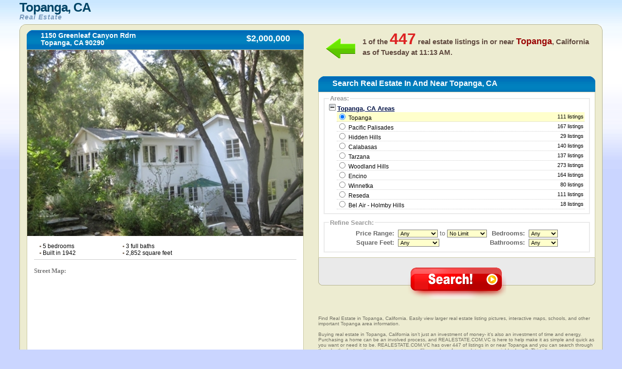

--- FILE ---
content_type: text/html
request_url: https://www.realestate.com.vc/usa/california/topanga
body_size: 9641
content:
	<!DOCTYPE html PUBLIC "-//W3C//DTD XHTML 1.0 Transitional//EN" "http://www.w3.org/TR/xhtml1/DTD/xhtml1-transitional.dtd">
	<html xmlns="http://www.w3.org/1999/xhtml" xml:lang="en" lang="en">
	<head>
	<title>Topanga, CA Real Estate - Search Real Estate Listings For Sale in Topanga, California</title>
	<meta name="description" content="Find Real Estate in Topanga, California. Easily view larger real estate listing pictures, interactive maps, schools, and other important Topanga area information.">
	<link rel="shortcut icon" type="image/x-icon" href="favicon.ico" />
	<link rel="stylesheet" href="https://www.realestate.com.vc/usa/css/globa_seo.css" type="text/css" />
	<script type="text/javascript" src="https://www.realestate.com.vc/usa/js/global.js"></script>
	<script src="http://maps.google.com/maps?file=api&amp;v=2&amp;key=AIzaSyD4GMBYUaQDb2hnKDbXDjvDqkpmpKSJjBg" 
				type="text/javascript"></script>				
	<script>  (function(i,s,o,g,r,a,m){i['GoogleAnalyticsObject']=r;i[r]=i[r]||function(){  (i[r].q=i[r].q||[]).push(arguments)},i[r].l=1*new Date();a=s.createElement(o),  m=s.getElementsByTagName(o)[0];a.async=1;a.src=g;m.parentNode.insertBefore(a,m)  })(window,document,'script','https://www.google-analytics.com/analytics.js','ga');  ga('create', 'UA-37628055-1', 'auto');  ga('send', 'pageview');</script>	</head>
	<body onload="initialize();init();">
	<table class="main">
	<thead class="thead">
	<tr>
	<td class="logo"><h1>
	<!--<div style="float: left; height: 50px; width: 75px;">
	 <img src="images_inner/broker-logo.gif" alt="" />
	</div>-->
<!--	<p style="float: left; margin: 0; padding: 0; height: 50px;">-->
	<div>Topanga, CA</div>
	<em style="clear: none;">Real Estate</em>
	<!--</p>-->
	</h1></td>
	<td class="login">
	</td>
	</tr>
	</thead>
	<tbody class="tbody">
	<tr>
	<td class="tbodytl">
	 <div class="topleft">
	  <div class="topleftcorner">
	   <span></span>
	  </div>
	 </div>
	 <div class="hometitle">
	  <div class="bar">
	   <div class="barleft">
		<span></span>
	   </div>
		<div class="barmid">
		<h4>1150 Greenleaf Canyon Rdrn    		<br />Topanga, CA 90290		</h4>
		<div>
		 $2,000,000		</div>
	   </div>
	   <div class="barright">
		<span></span>
	   </div>
	  </div>
	 </div>
	 <div class="leftmain">
	  <div class="leftcontainer">
	   <div class="mainpic">
	   	   <img src="https://www.realestate.com.vc/images/1957.jpg" alt="" name="mainphoto"/>
	   </div>
	   <br />
	   <ul class="listingpoints">
		<!--<li class="lileft"><span>&bull;</span> 250 MLSNO</li>-->
		<li class="lileft"><span>&bull;</span> 5 bedrooms</li>
		<li class="lileft"><span>&bull;</span> 3 full baths</li>
		<li class="clearlileft"><span>&bull;</span> Built in 1942</li>
		<li class="lileft"><span>&bull;</span> 2,852 square feet</li>
	   </ul>
	   <br />
	   <br />
	   	   <div class="maps">
		<hr />
		<p class="street">Street Map:</p>
	<script type="text/javascript"
		src="http://maps.google.com/maps/api/js?sensor=false">
	</script>
	<div id="map_canvas" style="width: 95%; height:350px; margin-left:15px;"align="center" ></div>
		
		<br />
		<p class="satellite">Satellite Map:</p>
			<script type="text/javascript">
		 var map;
	  // google.load("maps", "2.x"); // don't use 2.x in production!
	   function init() {
	   //alert("new");
	   var map;
		map = new GMap2(document.getElementById('map_canvas'));
		map.setCenter(new GLatLng(34.089936, -118.609224), 12);
		var mapui = map.getDefaultUI();
		mapui.maptypes.physical = false;
		map.setUI(mapui);
	   // add 'Earth' as one of the map types
		map.addMapType(G_SATELLITE_3D_MAP);
	   // create a marker
		var marker = new GMarker(new GLatLng(34.089936, -118.609224));
		GEvent.addListener(marker, "click", function() {
		  var html = '<div style="width: 210px; padding-right: 10px">1150 Greenleaf Canyon Rdrn    <br />Topanga, CA 90290</div>';
		  marker.openInfoWindowHtml(html);
		});
		map.addOverlay(marker);
		google.maps.Event.trigger(marker, "click");
	   // create a polyline (LineString Placemark in KML)
		var polyline = new GPolyline([
			new GLatLng(34.089936, -118.609224),
			new GLatLng(34.089936, -118.609224),
			new GLatLng(34.089936, -118.609224),
			new GLatLng(34.089936, -118.609224)
		  ], "#ff0000", 10);
		
		map.addOverlay(polyline);
	   // do stuff with Earth
		map.getEarthInstance(function(ge) {
		  //doStuffWithEarth(ge);
		});
	  }
	/*  function doStuffWithEarth(ge) {
		document.getElementById('installed-plugin-version').innerHTML =
		  ge.getPluginVersion().toString();
	  }
	  */
	  
	  
	  /**********************************/
	   var map_sec;
	  // google.load("maps", "2.x"); // don't use 2.x in production!
	   function initialize() {
	  //alert("ok");
		map_sec = new GMap2(document.getElementById('new'));
		map_sec.setCenter(new GLatLng(34.089936, -118.609224), 13);
		map_sec.setMapType(G_HYBRID_MAP);
		var mapui = map_sec.getDefaultUI();
		mapui.maptypes.physical = false;
		map_sec.setUI(mapui);
	   // add 'Earth' as one of the map types
		map_sec.addMapType(G_SATELLITE_3D_MAP);
	   // create a marker
		var marker = new GMarker(new GLatLng(34.089936, -118.609224));
		GEvent.addListener(marker, "click", function() {
		  var html = '<div style="width: 210px; padding-right: 10px">1150 Greenleaf Canyon Rdrn    <br />Topanga, CA 90290</div>';
		  marker.openInfoWindowHtml(html);
		});
		map_sec.addOverlay(marker);
		google.maps.Event.trigger(marker, "click");
	  
		// create a polyline (LineString Placemark in KML)
		var polyline = new GPolyline([
			new GLatLng(34.089936, -118.609224),
			new GLatLng(34.089936, -118.609224),
			new GLatLng(34.089936, -118.609224),
			new GLatLng(34.089936, -118.609224)
		  ], "#ff0000", 10);
		
		map_sec.addOverlay(polyline);
		
		// do stuff with Earth
		map_sec.getEarthInstance(function(ge) {
		 // doStuffWithEarth(ge);
		});
	  }
	</script>
		
		<div align="center" id="new" style="width:95%;height:350px;margin-left:15px;"></div> 
		
		<br />
		<p class="satellite">School Map:</p>
		<!----- --->
		<!-- School Finder Widget starts here --> <style type="text/css"> div#GS_schoolSearchWidget { border: solid 4px #FFCC66; border-bottom-width: 20px; background-color: #FFF; width: 542px; position: relative; font-family: Arial, Arial, sans-serif; } div.GS_widget_innerBorder { border: solid 1px #FFCC66; } div.GS_widget_footer { height: 40px; padding: 0 5px 0 15px; } div.GS_widget_footer img { margin-top: 8px; float: left; border: 0 } div.GS_seo { float: right; text-align: right; min-width: 200px; margin-top: 3px; font-size: 13px; line-height: 17px; } div#GS_schoolSearchWidget a, div#GS_schoolSearchWidget a:hover { text-decoration: underline; } div#GS_schoolSearchWidget div.GS_seo a, div#GS_schoolSearchWidget div.GS_seo a:hover { color: #666; font-size: 10px; } div.GS_getWidget { position: absolute; bottom: -17px; right: 8px; } div#GS_schoolSearchWidget div.GS_getWidget a, div#GS_schoolSearchWidget div.GS_getWidget a:hover { color: #0066B8; font-size: 11px; } </style> <script type="text/javascript"> function GS_updateSEOLinks(cityName, stateName, stateAbbr) { var cityLink = document.getElementById('GS_city_SEO'); var stateLink = document.getElementById('GS_state_SEO'); var cityUrl = GS_replaceAll(cityName, "%27", "'"); cityUrl = GS_replaceAll(cityUrl, " ", "_"); cityUrl = GS_replaceAll(cityUrl, "+", "_"); cityLink.href = "http://www.greatschools.org/city/" + cityUrl + "/" + stateAbbr + "?s_cid=wsbay93"; stateLink.href = "http://www.greatschools.org/modperl/go/" + stateAbbr + "?s_cid=wsbay93"; if (cityName == "New York" && stateAbbr == "NY") { cityLink.innerHTML = cityName + " City schools"; stateLink.innerHTML = stateName + " State schools"; } else if (cityName == "Washington" && stateAbbr == "DC") { cityLink.innerHTML = cityName + ", DC schools"; stateLink.innerHTML = ""; } else { cityLink.innerHTML = cityName + " schools"; stateLink.innerHTML = stateName + " schools"; } } function GS_replaceAll(strSource, strMatch, strReplace) { var rval = strSource; var index = rval.indexOf(strMatch); while (index != -1) { rval = rval.replace(strMatch, strReplace); index = rval.indexOf(strMatch); } return rval; } </script> <script type="text/javascript" src="http://www.greatschools.org/res/js/s_code.js"></script> <script type="text/javascript" src="http://www.greatschools.org/res/js/externalTracking.js"></script> 
<iframe class="greatschools" src="http://www.greatschools.org/widget/schoolSearch.page?searchQuery=90290&amp;textColor=0066B8&amp;bordersColor=FFCC66&amp;lat=34.089936&amp;lon=-118.609224&amp;cityName=Topanga&amp;state=CA&amp;normalizedAddress=Topanga%2C+CA+90290&amp;width=540&amp;height=384&amp;zoom=13" width="540" height="384" marginheight="0" marginwidth="0" frameborder="0" scrolling="no"></iframe>
<div id="GS_schoolSearchWidget"> <div class="GS_widget_innerBorder"> <div id="widget"></div> 
<div class="GS_widget_footer"> <a href="http://www.greatschools.org/?s_cid=wsbay93" target="_blank"><img src="http://www.greatschools.org/res/img/widget/poweredby_logo.gif" alt="Powered by GreatSchools"/></a> <div class="GS_seo"> <div class="GS_city"><a href="http://www.greatschools.org/California/los-angeles/?s_cid=wsbay93" target="_blank" rel="follow follow" id="GS_city_SEO">Topanga schools</a></div> <div class="GS_state"><a href="http://www.greatschools.org/california/?s_cid=wsbay93" target="_blank" rel="follow follow" id="GS_state_SEO">California schools</a></div> </div> </div> </div> <div class="GS_getWidget"> <a href="http://www.greatschools.org/schoolfinder/widget/customize.page?s_cid=wsbay93">I want this widget for my site</a> </div> </div> <script type="text/javascript"> pageTracking.pageName = "SchoolFinder Widget External"; pageTracking.hierarchy = "Widgets,SchoolFinder,4931997.20120924145133.292612"; pageTracking.server = "www.greatschools.org"; pageTracking.send(); </script> <!-- School Finder Widget ends here --> 
		<!----- --->	
		</div>
	  </div>
	 </div>
	</td>
	<td class="tbodytr">
	 <div class="topright">
	  <div class="toprightcorner">
	   <span></span>
	  </div>
	 </div>
	 <div class="searchnumber">
	  <div class="arrow">
	   <span></span>
	  </div>
	 	  <h5>
	   1 of the <span>447</span> real estate listings in or near <em>Topanga</em>, California as of <noscript>Saturday at 10:26 AM</noscript><script type="text/javascript" src="https://www.realestate.com.vc/usa/js/dayAt.js"></script>.
	  </h5>
	 </div>
	 <div class="searchtitle">
	  <div class="bar">
	   <div class="barleft">
		<span></span>
	   </div>
	   <div class="barmid">
		<h2>Search Real Estate In And Near Topanga, CA</h2>
	   </div>
	   <div class="barright">
		<span></span>
	   </div>
	  </div>
	 </div>
	 <script language="javascript"> 
	 
	 function chkSite(){
		var counter = 0;
		for(var i=0;i<document.homesearch.elements.length;i++){	
			if(document.homesearch.elements[i].type=="checkbox"){
					if(document.homesearch.elements[i].checked==true){
						counter++;
					}
			}
		}
		return counter;
	}
	
	 function checkRadio()
	 {
	  
	  var check=chkSite(); 
	   if(check==0)   {
			alert("Please check at least one city");
			return false;
	   }
	 }
	 </script>
	 <form name="homesearch" class="search" action="https://www.realestate.com.vc/usa/loading.php" method="POST">
	 <input type="hidden" name="state" value="ca" />
	 <input type="hidden" name="aid" value="12545091"/>
	 <input type="hidden" name="pid" value="5958990"/>
	 <input type="hidden" name="url" value="http://www.realtor.com/realestateandhomes-search/"/>
	  	 <input type="hidden" name="sid" value="ca+topanga"/>
	 <input type="hidden" name="referred_by" value="cj">
	  <div class="rightmain">
	   <div class="rightcontainer">
		<fieldset>
		 <legend>Areas:</legend>
		 <div style="overflow:hidden;">
			  <div class="toggle" id="toggle"><img src="https://www.realestate.com.vc/usa/images/toggle-collapse.gif" alt="-" id="expander" /> <span>Topanga, CA Areas</span></div>
		  <div id="expandable">	  
					 						 <div class="cities" id="a1" onMouseOver="hLight(this,'on','location1');" onMouseOut="hLight(this,'off','location1');" onClick="checkIt(this,'location1');">
							<!--[if lt IE 8]><div><![endif]--><input type="radio" name="location" id="location1" value="Topanga, CA"  checked="checked"   onMouseOut="hLight('a1','off','location1');" onClick="checkIt('a1','location1');" />
							Topanga<!--[if lt IE 8]></div><![endif]--> <span>111 listings</span>
							</div>
												 <div class="cities" id="a2" onMouseOver="hLight(this,'on','location2');" onMouseOut="hLight(this,'off','location2');" onClick="checkIt(this,'location2');">
							<!--[if lt IE 8]><div><![endif]--><input type="radio" name="location" id="location2" value="Pacific Palisades, CA"   onMouseOut="hLight('a2','off','location2');" onClick="checkIt('a2','location2');" />
														<a href="https://www.realestate.com.vc/usa/california/pacific-palisades/" style="cursor:pointer; color:#000; text-decoration:none;">Pacific Palisades</a><!--[if lt IE 8]></div><![endif]--> <span>167 listings</span>
							</div>
												 <div class="cities" id="a3" onMouseOver="hLight(this,'on','location3');" onMouseOut="hLight(this,'off','location3');" onClick="checkIt(this,'location3');">
							<!--[if lt IE 8]><div><![endif]--><input type="radio" name="location" id="location3" value="Hidden Hills, CA"   onMouseOut="hLight('a3','off','location3');" onClick="checkIt('a3','location3');" />
														<a href="https://www.realestate.com.vc/usa/california/hidden-hills/" style="cursor:pointer; color:#000; text-decoration:none;">Hidden Hills</a><!--[if lt IE 8]></div><![endif]--> <span>29 listings</span>
							</div>
												 <div class="cities" id="a4" onMouseOver="hLight(this,'on','location4');" onMouseOut="hLight(this,'off','location4');" onClick="checkIt(this,'location4');">
							<!--[if lt IE 8]><div><![endif]--><input type="radio" name="location" id="location4" value="Calabasas, CA"   onMouseOut="hLight('a4','off','location4');" onClick="checkIt('a4','location4');" />
														<a href="https://www.realestate.com.vc/usa/california/calabasas/" style="cursor:pointer; color:#000; text-decoration:none;">Calabasas</a><!--[if lt IE 8]></div><![endif]--> <span>140 listings</span>
							</div>
												 <div class="cities" id="a5" onMouseOver="hLight(this,'on','location5');" onMouseOut="hLight(this,'off','location5');" onClick="checkIt(this,'location5');">
							<!--[if lt IE 8]><div><![endif]--><input type="radio" name="location" id="location5" value="Tarzana, CA"   onMouseOut="hLight('a5','off','location5');" onClick="checkIt('a5','location5');" />
														<a href="https://www.realestate.com.vc/usa/california/tarzana/" style="cursor:pointer; color:#000; text-decoration:none;">Tarzana</a><!--[if lt IE 8]></div><![endif]--> <span>137 listings</span>
							</div>
												 <div class="cities" id="a6" onMouseOver="hLight(this,'on','location6');" onMouseOut="hLight(this,'off','location6');" onClick="checkIt(this,'location6');">
							<!--[if lt IE 8]><div><![endif]--><input type="radio" name="location" id="location6" value="Woodland Hills, CA"   onMouseOut="hLight('a6','off','location6');" onClick="checkIt('a6','location6');" />
														<a href="https://www.realestate.com.vc/usa/california/woodland-hills/" style="cursor:pointer; color:#000; text-decoration:none;">Woodland Hills</a><!--[if lt IE 8]></div><![endif]--> <span>273 listings</span>
							</div>
												 <div class="cities" id="a7" onMouseOver="hLight(this,'on','location7');" onMouseOut="hLight(this,'off','location7');" onClick="checkIt(this,'location7');">
							<!--[if lt IE 8]><div><![endif]--><input type="radio" name="location" id="location7" value="Encino, CA"   onMouseOut="hLight('a7','off','location7');" onClick="checkIt('a7','location7');" />
														<a href="https://www.realestate.com.vc/usa/california/encino/" style="cursor:pointer; color:#000; text-decoration:none;">Encino</a><!--[if lt IE 8]></div><![endif]--> <span>164 listings</span>
							</div>
												 <div class="cities" id="a8" onMouseOver="hLight(this,'on','location8');" onMouseOut="hLight(this,'off','location8');" onClick="checkIt(this,'location8');">
							<!--[if lt IE 8]><div><![endif]--><input type="radio" name="location" id="location8" value="Winnetka, CA"   onMouseOut="hLight('a8','off','location8');" onClick="checkIt('a8','location8');" />
														<a href="https://www.realestate.com.vc/usa/california/winnetka/" style="cursor:pointer; color:#000; text-decoration:none;">Winnetka</a><!--[if lt IE 8]></div><![endif]--> <span>80 listings</span>
							</div>
												 <div class="cities" id="a9" onMouseOver="hLight(this,'on','location9');" onMouseOut="hLight(this,'off','location9');" onClick="checkIt(this,'location9');">
							<!--[if lt IE 8]><div><![endif]--><input type="radio" name="location" id="location9" value="Reseda, CA"   onMouseOut="hLight('a9','off','location9');" onClick="checkIt('a9','location9');" />
														<a href="https://www.realestate.com.vc/usa/california/reseda/" style="cursor:pointer; color:#000; text-decoration:none;">Reseda</a><!--[if lt IE 8]></div><![endif]--> <span>111 listings</span>
							</div>
												 <div class="cities" id="a10" onMouseOver="hLight(this,'on','location10');" onMouseOut="hLight(this,'off','location10');" onClick="checkIt(this,'location10');">
							<!--[if lt IE 8]><div><![endif]--><input type="radio" name="location" id="location10" value="Bel Air - Holmby Hills, CA"   onMouseOut="hLight('a10','off','location10');" onClick="checkIt('a10','location10');" />
														<a href="https://www.realestate.com.vc/usa/california/bel-air-holmby-hills/" style="cursor:pointer; color:#000; text-decoration:none;">Bel Air - Holmby Hills</a><!--[if lt IE 8]></div><![endif]--> <span>18 listings</span>
							</div>
										  
	</div>
		  <script type="text/javascript">
		  <!--
			document.getElementById('a1').style.backgroundColor='#FFFFCC';
		  //-->
		  </script>
		  <script type="text/javascript" src="https://www.realestate.com.vc/usa/js/toggle.js"></script>
		 </div>
		
		 <!--<span style="text-align:center; padding-top:10px; display:block;" >(You will be able to search using multiple cities after you click "Search!" below)</span>-->
		</fieldset>
		<!--<fieldset>
		 <legend>Property Types:</legend>-->
		 <!--<table>
		 <tr>
		 <td colspan="2"><select name="home-type" style="font-size: 10;">
			<option value=1 >Single Family
			<option value=2 >Condo/Townhse
			<option value=4 >Twin Home
			<option value=8 >Planned Dev
			<option value=16>Mobile Home
			<option value=32>Recreational
		</select></td>
		
		 </tr>
		 </table>-->
		<!--<table>
		 <tr>
			 <td><input type="checkbox" name="method_name[]" id="method_name" value="searchres" checked="checked" />Residential</td>
			 <td><input type="checkbox" name="method_name[]" id="method_name" value="searchmulti" />Multi-Unit</td>
		 </tr>
		 <tr>
			 <td><input type="checkbox" name="method_name[]" id="method_name" value="searchfarm" />Farm</td>
			 <td><input type="checkbox" name="method_name[]" id="method_name" value="searchland" />Vacant Land</td>
		 </tr>
		 </table>
	 
		</fieldset>-->
	<!--	<fieldset>(You will be able to search using multiple cities after you click "Search!" below)</fieldset>-->
		<fieldset>
		 <legend>Refine Search:</legend>
		 <table width="52%" class="homeinfo">
		 <tr>
		 <td width="16%" class="homeinfoleft" nowrap="nowrap"><span>Price Range:</span></td>
		 <td width="35%" nowrap="nowrap">
		  <select id="listing_price_min" name="listing_price_min">
		   <option value="0" selected="selected">Any</option>
			 <option value="50000">$50,000</option>      
			  <option value="75000">$75,000</option>		  
			  <option value="100000">$100,000</option>		  
			  <option value="110000">$110,000</option>		  
			  <option value="120000">$120,000</option>		  
			  <option value="130000">$130,000</option>		  
			  <option value="140000">$140,000</option>
			   <option value="150000">$150,000</option>		  
			  <option value="160000">$160,000</option>
			  <option value="170000">$170,000</option>
			  <option value="180000">$180,000</option>
			  <option value="190000">$190,000</option>
			  <option value="200000">$200,000</option>
			  <option value="225000">$225,000</option>		  
			  <option value="250000">$250,000</option>
			  <option value="275000">$275,000</option>
			  <option value="300000">$300,000</option>
			  <option value="325000">$325,000</option>
			  <option value="350000">$350,000</option>
			  <option value="375000">$375,000</option>		  
			  <option value="400000">$400,000</option>	  
			  <option value="450000">$450,000</option>		  
			  <option value="500000">$500,000</option>		  
			  <option value="550000">$550,000</option>		  
			  <option value="600000">$600,000</option>		  
			  <option value="650000">$650,000</option>		  
			  <option value="700000">$700,000</option>		  
			  <option value="750000">$750,000</option>		  
			  <option value="800000">$800,000</option>		  
			  <option value="850000">$850,000</option>		  
			  <option value="900000">$900,000</option>		  
			  <option value="1000000">$1,000,000</option>		  
			  <option value="1250000">$1,250,000</option>		  
			  <option value="1500000">$1,500,000</option>		  
			  <option value="1750000">$1,750,000</option>		  
			  <option value="2000000">$2,000,000</option>
			  <option value="2250000">$2,250,000</option>
			  <option value="2500000">$2,500,000</option>		  
			  <option value="2750000">$2,750,000</option>		  
			  <option value="3000000">$3,000,000</option>		  
			  <option value="4000000">$4,000,000</option>		  
			  <option value="5000000">$5,000,000</option>		  
			  <option value="10000000">$10,000,000</option>
		  </select>
		   to 
		  <select id="listing_price_max" name="listing_price_max">
		   <option value="9999999999" selected="selected">No Limit</option>
			<option value="50000">$50,000</option>
			<option value="75000">$75,000</option>
			<option value="100000">$100,000</option>
			<option value="110000">$110,000</option>
			<option value="120000">$120,000</option>
			<option value="130000">$130,000</option>
			<option value="140000">$140,000</option>
			<option value="150000">$150,000</option>
			<option value="160000">$160,000</option>
			<option value="170000">$170,000</option>
			<option value="180000">$180,000</option>
			<option value="190000">$190,000</option>
			<option value="200000">$200,000</option>
			<option value="225000">$225,000</option>
			<option value="250000">$250,000</option>
			<option value="275000">$275,000</option>
			<option value="300000">$300,000</option>
			<option value="325000">$325,000</option>
			<option value="350000">$350,000</option>
			<option value="375000">$375,000</option>
			<option value="400000">$400,000</option>
			<option value="450000">$450,000</option>
			<option value="500000">$500,000</option>
			<option value="550000">$550,000</option>
			<option value="600000">$600,000</option>
			<option value="650000">$650,000</option>
			<option value="700000">$700,000</option>
			<option value="750000">$750,000</option>
			<option value="800000">$800,000</option>
			<option value="850000">$850,000</option>
			<option value="900000">$900,000</option>
			<option value="1000000">$1,000,000</option>
			<option value="1250000">$1,250,000</option>
			<option value="1500000">$1,500,000</option>
			<option value="1750000">$1,750,000</option>
			<option value="2000000">$2,000,000</option>
			<option value="2250000">$2,250,000</option>
			<option value="2500000">$2,500,000</option>
			<option value="2750000">$2,750,000</option>
			<option value="3000000">$3,000,000</option>
			<option value="4000000">$4,000,000</option>
			<option value="5000000">$5,000,000</option>
			<option value="10000000">$10,000,000</option>
		  </select>	 </td>
		  <td width="8%"></td>
		 <td width="22%" class="homeinfoleft"><span>Bedrooms:</span></td>
		 <td width="16%">	 
		   <select id="min_bedrooms" name="min_bedrooms" style="width:60px;">
			<option value="">Any</option>
		   <option value="1">1+</option>
			<option value="2">2+</option>
			<option value="3">3+</option>
			<option value="4">4+</option>
			<option value="5">5+</option>
		  </select>	 </td>
		 </tr>
		<!-- <tr>
		 <td class="homeinfoleft"><span>Bedrooms:</span></td>
		 <td>	 
		   <select id="bedsFrom" name="bedsFrom">
			<option value="0">Any</option>
		   <option value="1">1+</option>
			<option value="2">2+</option>
			<option value="3">3+</option>
			<option value="4">4+</option>
			<option value="5">5+</option>
		  </select>	 </td>
		 <td>&nbsp;</td>
		 <td>&nbsp;</td>
		 </tr>-->
		 <tr>
		
		 <td class="homeinfoleft" nowrap="nowrap"><span>Square Feet:</span></td>
		<td>
		  <select name="home_sq_feet" id="home_sq_feet">
		   <option value="1"  selected="selected">Any</option>
			<option value="2">600+ sq ft</option>
			<option value="3">800+ sq ft</option>
			<option value="4">1,000+ sq ft</option>
			<option value="5">1,200+ sq ft</option>
			<option value="6">1,400+ sq ft</option>
			<option value="7">1,600+ sq ft</option>
			<option value="8">1,800+ sq ft</option>
			<option value="9">2,000+ sq ft</option>
			<option value="10">2,250+ sq ft</option>
			<option value="11">2,500+ sq ft</option>
			<option value="12">2,750+ sq ft</option>
            <option value="13">3,000+ sq ft</option>
            <option value="14">3,500+ sq ft</option>
            <option value="15">4,000+ sq ft</option>
            <option value="16">5,000+ sq ft</option>
            <option value="17">6,000+ sq ft</option>
            <option value="18">7,000+ sq ft</option>
            <option value="19">8,000+ sq ft</option>
            <option value="20">9,000+ sq ft</option>
            <option value="21">10,000+ sq ft</option>
		  </select></td>
		   <td width="8%"></td>
		<td class="homeinfoleft"><span>Bathrooms:</span></td>  
		 <td>	
		  <select id="min_full_baths" name="min_full_baths"  style="width:60px;">
		    <option value="">Any</option>
		    <option value="1">1+</option>
			<option value="2">2+</option>
			<option value="3">3+</option>
			<option value="4">4+</option>
		  </select> 	 </td>
		 </tr>
		<!-- <tr>
		 <td class="homeinfoleft"><span>Square Feet:</span></td>
		 <td>
		  <select name="sqftFrom" id="sqftFrom">
		   <option value="0"  selected="selected">Any</option>
			<option value="500">500+</option>
			<option value="750">750+</option>
			<option value="1000">1000+</option>
			<option value="1250">1250+</option>
			<option value="1500">1500+</option>
			<option value="1750">1750+</option>
			<option value="2000">2000+</option>
			<option value="2250">2250+</option>
			<option value="2500">2500+</option>
			<option value="2750">2750+</option>
			<option value="3000">3000+</option>
		  </select></td>
		 <td>&nbsp;</td>
		 </tr>-->
		 </table>
		</fieldset>
		
	<!--[if lt IE 8]>
	<br /><br />
	<![endif]-->
	   </div>
	  </div>
	  <div class="submit">
	   <fieldset>
		<input type="image" value="Search" src="https://www.realestate.com.vc/usa/images/search.png" alt="Search!" />
	   </fieldset>
	   <div class="searchbottomleft">
		<span></span>
	   </div>
	   <div class="searchbottomright">
		<span></span>
	   </div>
	  </div>
	 </form>
	 <div class="legal">
	 <br /><br /><br />
	 
	  <p>Find Real Estate in Topanga, California. Easily view larger real estate listing pictures, interactive maps, schools, and other important Topanga area information. <br /><br />

Buying real estate in Topanga, California isn�t just an investment of money- it�s also an investment of time and energy. Purchasing a home can be an involved process, and REALESTATE.COM.VC is here to help make it as simple and quick as you want or need it to be. REALESTATE.COM.VC has over 447 of listings in or near Topanga and you can search through them by the factors that are important to you (like number of rooms, lot size, or neighborhood). This allows you to narrow down your search to just the houses that are truly potential candidates for purchasing. <br /><br />

Even when you are armed with a great resource like REALESTATE.COM.VC, there are other variables you need to consider in the home-buying process. For example, what is a real estate agent vs. a Realtor or broker? Should you consider the re-sale value of the real estate before you buy it? Are �for sale by owner� homes something you should consider? Let�s consider a few of these questions before you begin your real estate search in Topanga.<br /><br />

<strong>1. Real Estate Agent Terms.</strong> Real estate agents are licensed to sell real estate in your state, but beyond that, they can have a number of additional classifications or qualifications. Knowing these differences will help you sort through advertisements for real estate agents before you call them for an interview.<br />
�	A Realtor is a real estate agent who is also a member of the National Realtor�s Association. Membership requires adherence to a strict code of ethics, and provides the real estate agents with opportunities for continuing education.<br />
�	A Broker is a real estate agent who has a broker�s license. Training for a broker�s license (as well as broker�s exams) are more involved than regular real estate training. Some places may require higher-level education in order for the candidate to obtain a broker�s license.<br />
�	Buyer�s agent vs. Listing Agent: These are fairly self-explanatory. A buyer�s agent is a real estate agent who represents the person who wants to buy the house. The listing agent is also known as a �seller�s agent,� and represents the seller in transactions. Listing agents are also generally responsible for updating MLS listings for the real estate they represent in Topanga.<br />
�	A dual agent represents both the seller and the buyer. This can cause some conflicts of interest. Try to avoid dual agents, whether you�re a buyer or a seller.<br /><br />

<strong>2. Is �For Sale By Owner� Real Estate Worth It?</strong> Sellers sell their homes without a realtor when they want to save on the commission. Buying real estate in Topanga from the owner has a number of positives: inexperienced sellers are more likely to accept a lower bid, they�re more familiar with the neighborhood, and can tell you details about the house that a realtor wouldn�t necessarily know. However, unscrupulous sellers may also avoid disclosing important information about the house, like necessary repairs. Buying real estate that�s for sale by owner can be a wonderful experience, but approach with caution.<br /><br />

<strong>3. Resale Value.</strong> You never know what is going to happen. One day you might need to sell the house you�re buying right now, even if you think it will be your forever home. It�s a good idea to consider the resale value of a piece of real estate before you commit to purchasing it, even if you have no plans on leaving. For example, homes in good school districts have a higher resale value than those that are in poorer districts. One story homes with three or more bedrooms and two or more bathrooms are the easiest to sell. If you�re in an urban area of Topanga, homes closer to public transportation stops will usually have more resale value.<br /><br />

<strong>4. How Much Real Estate Can I Afford?</strong> The financial aspect of buying real estate can feel especially confusing if you don�t know what a bank is looking for. But banks all essentially use the same methods for deciding how much house you can afford. They look for a debt to income ration of less than 36%, and they look for at least 25% of your income being available for housing costs. Banks will take your credit report, income statements, and expenses, and use those to arrive at your preapproval number. If you have your income and expenses records, you can use the aforementioned percentages to find out how much of a mortgage you can afford, and if your debt to income ratio will qualify you for a loan.<br /><br />

<strong>5. What About the Viewing?</strong> Obviously, you�re going to eventually get off the computer or the phone and go look at the piece of real estate you are considering buying! When you go to a viewing, try to keep an eye out for a few things:<br />
�	Always be on the lookout for water or moisture damage. Bubbling paint, loose wallpaper, moldy or mildew spots, and soft wood are all signs that the property has a moisture issue.<br />
�	Bring a measuring tape and take note of the sizes of the rooms. When you get home, you can then measure your furniture to make sure everything will fit when you�re moving.<br />
�	Look for signs of wear that may eventually require expensive repairs, like loose roof tiles, cracks in the walls that indicate a foundation issue, burned-out outlets, or thumping in the pipes when you turn on the faucets.<br />

These are just a few items to remember when you�re searching for real estate in Topanga, California. A simplified outline of the process would look something like this: narrow down your list of wants using REALESTATE.COM.VC, find a Realtor you can trust, view the houses, pick one, and make an offer! Of course, the real experience of buying real estate will be much more involved and possibly emotional. But with the right knowledge, support team, and the help of REALESTATE.COM.VC, you will be in your dream home in no time!</p>
	 </div>
	</td>
	</tr>
		<tr>
	<td colspan="2" class="footer">
	 <div class="tfooterl">
	  <span></span>
	 </div>
	 <div class="tfooterm">
	 Information deemed reliable but not guaranteed accurate. Buyer to verify all information. The information provided is for consumers' personal, non-commercial use and may not be used for any purpose other than to identify prospective properties consumers may be interested in purchasing.<br /><br />
			 <a href="https://www.realestate.com.vc/usa/do-you-need-a-realtor.php" style="cursor:pointer; text-decoration:none;">Do You Need A Realtor?</a><span> | </span><a href="https://www.realestate.com.vc/usa/how-to-find-an-excellent-real-estate-agent.php" style="cursor:pointer; text-decoration:none;">How To Find An Excellent Real Estate Agent</a><span> | </span><a href="https://www.realestate.com.vc/usa/how-to-protect-your-investment-when-buying-real-estate.php" style="cursor:pointer; text-decoration:none;">How To Protect Your Investment When Buying Real Estate</a><br /><a href="https://www.realestate.com.vc/usa/pros-and-cons-of-buying-a-for-sale-by-owner-house.php" style="cursor:pointer; text-decoration:none;">Pros And Cons Of Buying A "For Sale By Owner" House</a><span> | </span><a href="https://www.realestate.com.vc/usa/taking-advantage-of-a-buyers-market.php" style="cursor:pointer; text-decoration:none;">Taking Advantage Of A Buyer's Market</a><br /><br />
			 
					 <a href="https://www.realestate.com.vc/usa/california/topanga/" style="cursor:pointer; text-decoration:none;">Topanga Real Estate</a>
			 <span> | </span>			 <a href="https://www.realestate.com.vc/usa/california/pacific-palisades/" style="cursor:pointer; text-decoration:none;">Pacific Palisades Real Estate</a>
			 <span> | </span>			 <a href="https://www.realestate.com.vc/usa/california/hidden-hills/" style="cursor:pointer; text-decoration:none;">Hidden Hills Real Estate</a>
			 <span> | </span>			 <a href="https://www.realestate.com.vc/usa/california/calabasas/" style="cursor:pointer; text-decoration:none;">Calabasas Real Estate</a>
			 <br>			 <a href="https://www.realestate.com.vc/usa/california/tarzana/" style="cursor:pointer; text-decoration:none;">Tarzana Real Estate</a>
			 <span> | </span>			 <a href="https://www.realestate.com.vc/usa/california/woodland-hills/" style="cursor:pointer; text-decoration:none;">Woodland Hills Real Estate</a>
			 <span> | </span>			 <a href="https://www.realestate.com.vc/usa/california/encino/" style="cursor:pointer; text-decoration:none;">Encino Real Estate</a>
			 <span> | </span>			 <a href="https://www.realestate.com.vc/usa/california/winnetka/" style="cursor:pointer; text-decoration:none;">Winnetka Real Estate</a>
			 <br>			 <a href="https://www.realestate.com.vc/usa/california/reseda/" style="cursor:pointer; text-decoration:none;">Reseda Real Estate</a>
			 <span> | </span>			 <a href="https://www.realestate.com.vc/usa/california/bel-air-holmby-hills/" style="cursor:pointer; text-decoration:none;">Bel Air - Holmby Hills Real Estate</a>
			 <span> | </span>			 <a href="https://www.realestate.com.vc/usa/california/west-hills/" style="cursor:pointer; text-decoration:none;">West Hills Real Estate</a>
			 <span> | </span>			 <a href="https://www.realestate.com.vc/usa/california/bell-canyon/" style="cursor:pointer; text-decoration:none;">Bell Canyon Real Estate</a>
			 <br>			 <a href="https://www.realestate.com.vc/usa/california/agoura/" style="cursor:pointer; text-decoration:none;">Agoura Real Estate</a>
			 <span> | </span>			 <a href="https://www.realestate.com.vc/usa/california/agoura-hills/" style="cursor:pointer; text-decoration:none;">Agoura Hills Real Estate</a>
			 <span> | </span>			 <a href="https://www.realestate.com.vc/usa/california/santa-monica/" style="cursor:pointer; text-decoration:none;">Santa Monica Real Estate</a>
			 		<br />
		<br />
	  &copy; 2026 <a href="https://www.realestate.com.vc/usa/" style="text-decoration:none;">www.realestate.com.vc</a> <span>|</span> <a href="https://www.realestate.com.vc/usa/privacy.php" onclick="window.open('https://www.realestate.com.vc/usa/privacy.php','privacy',config='height=500,width=600,toolbar=no,menubar=no,scrollbars=yes,resizable=yes,location=no,directories=no,status=no'); return false;">Privacy</a> <span>|</span> <a href="https://www.realestate.com.vc/usa/terms.php" onclick="window.open('https://www.realestate.com.vc/usa/terms.php','terms',config='height=500,width=600,toolbar=no,menubar=no,scrollbars=yes,resizable=yes,location=no,directories=no,status=no'); return false;">Terms of Use</a> <span>|</span> <a href="https://www.realestate.com.vc/usa/sitemap.php">Site Map</a> <span>|</span> <img src="https://www.realestate.com.vc/usa/images/phone.gif" border="0" style="vertical-align:middle;" /> <span>|</span> <img src="https://www.realestate.com.vc/usa/images/email4.jpg" border="0" style="vertical-align:middle;" />
	 </div>
	 <div class="tfooterr">
	  <span></span>
	 </div>
	</td>
	</tr>
	<tr>
	<td class="tbodybl">
	 <div class="bottomleft">
	  <div class="bottomleftcorner">
	   <span></span>
	  </div>
	 </div>
	</td>
	<td class="tbodybr">
	 <div class="bottomright">
	  <div class="bottomrightcorner">
	   <span></span>
	  </div>
	 </div>
	</td>
	</tr>
	</tbody>
	</table><img src="http://www.tqlkg.com/image-5958990-12545091-1459459177000" width="1" height="1" border="0"/>
	</body>
	</html>

--- FILE ---
content_type: text/plain
request_url: https://www.google-analytics.com/j/collect?v=1&_v=j102&a=1801550896&t=pageview&_s=1&dl=https%3A%2F%2Fwww.realestate.com.vc%2Fusa%2Fcalifornia%2Ftopanga&ul=en-us%40posix&dt=Topanga%2C%20CA%20Real%20Estate%20-%20Search%20Real%20Estate%20Listings%20For%20Sale%20in%20Topanga%2C%20California&sr=1280x720&vp=1280x720&_u=IEBAAEABAAAAACAAI~&jid=1353007231&gjid=555342645&cid=2004437121.1768912139&tid=UA-37628055-1&_gid=77515367.1768912139&_r=1&_slc=1&z=1339295099
body_size: -452
content:
2,cG-FLQZ3BNNSX